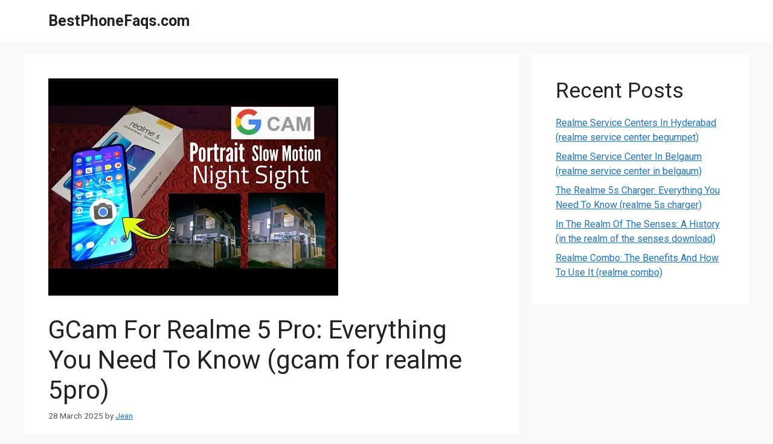

--- FILE ---
content_type: text/html; charset=UTF-8
request_url: https://bestphonefaqs.com/gcam-for-realme-5pro/
body_size: 17105
content:
<!DOCTYPE html><html lang="en-GB"><head><meta charset="UTF-8"><link rel="profile" href="https://gmpg.org/xfn/11"><meta name='robots' content='index, follow, max-image-preview:large, max-snippet:-1, max-video-preview:-1' /><meta name="viewport" content="width=device-width, initial-scale=1"><title>GCam For Realme 5 Pro: Everything You Need To Know (gcam for realme 5pro) - BestPhoneFaqs.com</title><link rel="stylesheet" href="https://bestphonefaqs.com/wp-content/cache/min/1/1c43ca98cbc6d63816a02b9c510e8257.css" data-minify="1" /><link rel="canonical" href="https://bestphonefaqs.com/gcam-for-realme-5pro/" /><meta property="og:locale" content="en_GB" /><meta property="og:type" content="article" /><meta property="og:title" content="GCam For Realme 5 Pro: Everything You Need To Know (gcam for realme 5pro) - BestPhoneFaqs.com" /><meta property="og:description" content="If you&#039;re a Realme 5 Pro user, you understand that the stock video camera app does not offer much in regards to features or personalization. But did you know that there&#039;s a Google Camera port for the Realme 5 Pro? In this post, we&#039;ll inform you whatever you require to know about GCam for the Realme 5 Pro." /><meta property="og:url" content="https://bestphonefaqs.com/gcam-for-realme-5pro/" /><meta property="og:site_name" content="BestPhoneFaqs.com" /><meta property="article:published_time" content="2025-03-28T21:37:04+00:00" /><meta property="og:image" content="https://bestphonefaqs.com/wp-content/uploads/gcam-for-realme-5-pro-everything-you-need-to-know-gcam-for-realme-5pro.jpg" /><meta property="og:image:width" content="480" /><meta property="og:image:height" content="360" /><meta property="og:image:type" content="image/jpeg" /><meta name="author" content="Jean" /><meta name="twitter:card" content="summary_large_image" /><meta name="twitter:label1" content="Written by" /><meta name="twitter:data1" content="Jean" /><meta name="twitter:label2" content="Estimated reading time" /><meta name="twitter:data2" content="9 minutes" /> <script type="application/ld+json" class="yoast-schema-graph">{"@context":"https://schema.org","@graph":[{"@type":"Article","@id":"https://bestphonefaqs.com/gcam-for-realme-5pro/#article","isPartOf":{"@id":"https://bestphonefaqs.com/gcam-for-realme-5pro/"},"author":{"name":"Jean","@id":"https://bestphonefaqs.com/#/schema/person/79193f445625d802a60052a7c4b3baa6"},"headline":"GCam For Realme 5 Pro: Everything You Need To Know (gcam for realme 5pro)","datePublished":"2025-03-28T21:37:04+00:00","dateModified":"2025-03-28T21:37:04+00:00","mainEntityOfPage":{"@id":"https://bestphonefaqs.com/gcam-for-realme-5pro/"},"wordCount":1849,"publisher":{"@id":"https://bestphonefaqs.com/#organization"},"image":{"@id":"https://bestphonefaqs.com/gcam-for-realme-5pro/#primaryimage"},"thumbnailUrl":"https://bestphonefaqs.com/wp-content/uploads/gcam-for-realme-5-pro-everything-you-need-to-know-gcam-for-realme-5pro.jpg","articleSection":["FAQs","realme"],"inLanguage":"en-GB"},{"@type":"WebPage","@id":"https://bestphonefaqs.com/gcam-for-realme-5pro/","url":"https://bestphonefaqs.com/gcam-for-realme-5pro/","name":"GCam For Realme 5 Pro: Everything You Need To Know (gcam for realme 5pro) - BestPhoneFaqs.com","isPartOf":{"@id":"https://bestphonefaqs.com/#website"},"primaryImageOfPage":{"@id":"https://bestphonefaqs.com/gcam-for-realme-5pro/#primaryimage"},"image":{"@id":"https://bestphonefaqs.com/gcam-for-realme-5pro/#primaryimage"},"thumbnailUrl":"https://bestphonefaqs.com/wp-content/uploads/gcam-for-realme-5-pro-everything-you-need-to-know-gcam-for-realme-5pro.jpg","datePublished":"2025-03-28T21:37:04+00:00","dateModified":"2025-03-28T21:37:04+00:00","breadcrumb":{"@id":"https://bestphonefaqs.com/gcam-for-realme-5pro/#breadcrumb"},"inLanguage":"en-GB","potentialAction":[{"@type":"ReadAction","target":["https://bestphonefaqs.com/gcam-for-realme-5pro/"]}]},{"@type":"ImageObject","inLanguage":"en-GB","@id":"https://bestphonefaqs.com/gcam-for-realme-5pro/#primaryimage","url":"https://bestphonefaqs.com/wp-content/uploads/gcam-for-realme-5-pro-everything-you-need-to-know-gcam-for-realme-5pro.jpg","contentUrl":"https://bestphonefaqs.com/wp-content/uploads/gcam-for-realme-5-pro-everything-you-need-to-know-gcam-for-realme-5pro.jpg","width":480,"height":360},{"@type":"BreadcrumbList","@id":"https://bestphonefaqs.com/gcam-for-realme-5pro/#breadcrumb","itemListElement":[{"@type":"ListItem","position":1,"name":"GCam For Realme 5 Pro: Everything You Need To Know (gcam for realme 5pro)"}]},{"@type":"WebSite","@id":"https://bestphonefaqs.com/#website","url":"https://bestphonefaqs.com/","name":"BestPhoneFaqs.com","description":"Phone Questions","publisher":{"@id":"https://bestphonefaqs.com/#organization"},"potentialAction":[{"@type":"SearchAction","target":{"@type":"EntryPoint","urlTemplate":"https://bestphonefaqs.com/?s={search_term_string}"},"query-input":"required name=search_term_string"}],"inLanguage":"en-GB"},{"@type":"Organization","@id":"https://bestphonefaqs.com/#organization","name":"BestPhoneFaqs.com","url":"https://bestphonefaqs.com/","sameAs":[],"logo":{"@type":"ImageObject","inLanguage":"en-GB","@id":"https://bestphonefaqs.com/#/schema/logo/image/","url":"https://bestphonefaqs.com/wp-content/uploads/cropped-bestphonefaqs.com_.jpg","contentUrl":"https://bestphonefaqs.com/wp-content/uploads/cropped-bestphonefaqs.com_.jpg","width":512,"height":512,"caption":"BestPhoneFaqs.com"},"image":{"@id":"https://bestphonefaqs.com/#/schema/logo/image/"}},{"@type":"Person","@id":"https://bestphonefaqs.com/#/schema/person/79193f445625d802a60052a7c4b3baa6","name":"Jean","image":{"@type":"ImageObject","inLanguage":"en-GB","@id":"https://bestphonefaqs.com/#/schema/person/image/","url":"https://secure.gravatar.com/avatar/c8976b1ace7d5109df4bb4865901d9e642a3b5c5ab9978ceadd381111f031619?s=96&d=mm&r=g","contentUrl":"https://secure.gravatar.com/avatar/c8976b1ace7d5109df4bb4865901d9e642a3b5c5ab9978ceadd381111f031619?s=96&d=mm&r=g","caption":"Jean"},"sameAs":["https://bestphonefaqs.com"]}]}</script> <link rel='dns-prefetch' href='//fonts.googleapis.com' /><link href='https://fonts.gstatic.com' crossorigin rel='preconnect' /><link rel="alternate" type="application/rss+xml" title="BestPhoneFaqs.com &raquo; Feed" href="https://bestphonefaqs.com/feed/" /><link rel="alternate" type="application/rss+xml" title="BestPhoneFaqs.com &raquo; Comments Feed" href="https://bestphonefaqs.com/comments/feed/" /><style id='wp-img-auto-sizes-contain-inline-css'>img:is([sizes=auto i],[sizes^="auto," i]){contain-intrinsic-size:3000px 1500px}</style><style id='wp-emoji-styles-inline-css'>img.wp-smiley,img.emoji{display:inline!important;border:none!important;box-shadow:none!important;height:1em!important;width:1em!important;margin:0 0.07em!important;vertical-align:-0.1em!important;background:none!important;padding:0!important}</style><style id='wp-block-library-inline-css'>:root{--wp-block-synced-color:#7a00df;--wp-block-synced-color--rgb:122,0,223;--wp-bound-block-color:var(--wp-block-synced-color);--wp-editor-canvas-background:#ddd;--wp-admin-theme-color:#007cba;--wp-admin-theme-color--rgb:0,124,186;--wp-admin-theme-color-darker-10:#006ba1;--wp-admin-theme-color-darker-10--rgb:0,107,160.5;--wp-admin-theme-color-darker-20:#005a87;--wp-admin-theme-color-darker-20--rgb:0,90,135;--wp-admin-border-width-focus:2px}@media (min-resolution:192dpi){:root{--wp-admin-border-width-focus:1.5px}}.wp-element-button{cursor:pointer}:root .has-very-light-gray-background-color{background-color:#eee}:root .has-very-dark-gray-background-color{background-color:#313131}:root .has-very-light-gray-color{color:#eee}:root .has-very-dark-gray-color{color:#313131}:root .has-vivid-green-cyan-to-vivid-cyan-blue-gradient-background{background:linear-gradient(135deg,#00d084,#0693e3)}:root .has-purple-crush-gradient-background{background:linear-gradient(135deg,#34e2e4,#4721fb 50%,#ab1dfe)}:root .has-hazy-dawn-gradient-background{background:linear-gradient(135deg,#faaca8,#dad0ec)}:root .has-subdued-olive-gradient-background{background:linear-gradient(135deg,#fafae1,#67a671)}:root .has-atomic-cream-gradient-background{background:linear-gradient(135deg,#fdd79a,#004a59)}:root .has-nightshade-gradient-background{background:linear-gradient(135deg,#330968,#31cdcf)}:root .has-midnight-gradient-background{background:linear-gradient(135deg,#020381,#2874fc)}:root{--wp--preset--font-size--normal:16px;--wp--preset--font-size--huge:42px}.has-regular-font-size{font-size:1em}.has-larger-font-size{font-size:2.625em}.has-normal-font-size{font-size:var(--wp--preset--font-size--normal)}.has-huge-font-size{font-size:var(--wp--preset--font-size--huge)}.has-text-align-center{text-align:center}.has-text-align-left{text-align:left}.has-text-align-right{text-align:right}.has-fit-text{white-space:nowrap!important}#end-resizable-editor-section{display:none}.aligncenter{clear:both}.items-justified-left{justify-content:flex-start}.items-justified-center{justify-content:center}.items-justified-right{justify-content:flex-end}.items-justified-space-between{justify-content:space-between}.screen-reader-text{border:0;clip-path:inset(50%);height:1px;margin:-1px;overflow:hidden;padding:0;position:absolute;width:1px;word-wrap:normal!important}.screen-reader-text:focus{background-color:#ddd;clip-path:none;color:#444;display:block;font-size:1em;height:auto;left:5px;line-height:normal;padding:15px 23px 14px;text-decoration:none;top:5px;width:auto;z-index:100000}html :where(.has-border-color){border-style:solid}html :where([style*=border-top-color]){border-top-style:solid}html :where([style*=border-right-color]){border-right-style:solid}html :where([style*=border-bottom-color]){border-bottom-style:solid}html :where([style*=border-left-color]){border-left-style:solid}html :where([style*=border-width]){border-style:solid}html :where([style*=border-top-width]){border-top-style:solid}html :where([style*=border-right-width]){border-right-style:solid}html :where([style*=border-bottom-width]){border-bottom-style:solid}html :where([style*=border-left-width]){border-left-style:solid}html :where(img[class*=wp-image-]){height:auto;max-width:100%}:where(figure){margin:0 0 1em}html :where(.is-position-sticky){--wp-admin--admin-bar--position-offset:var(--wp-admin--admin-bar--height,0)}@media screen and (max-width:600px){html :where(.is-position-sticky){--wp-admin--admin-bar--position-offset:0}}</style><style id='wp-block-heading-inline-css'>h1:where(.wp-block-heading).has-background,h2:where(.wp-block-heading).has-background,h3:where(.wp-block-heading).has-background,h4:where(.wp-block-heading).has-background,h5:where(.wp-block-heading).has-background,h6:where(.wp-block-heading).has-background{padding:1.25em 2.375em}h1.has-text-align-left[style*=writing-mode]:where([style*=vertical-lr]),h1.has-text-align-right[style*=writing-mode]:where([style*=vertical-rl]),h2.has-text-align-left[style*=writing-mode]:where([style*=vertical-lr]),h2.has-text-align-right[style*=writing-mode]:where([style*=vertical-rl]),h3.has-text-align-left[style*=writing-mode]:where([style*=vertical-lr]),h3.has-text-align-right[style*=writing-mode]:where([style*=vertical-rl]),h4.has-text-align-left[style*=writing-mode]:where([style*=vertical-lr]),h4.has-text-align-right[style*=writing-mode]:where([style*=vertical-rl]),h5.has-text-align-left[style*=writing-mode]:where([style*=vertical-lr]),h5.has-text-align-right[style*=writing-mode]:where([style*=vertical-rl]),h6.has-text-align-left[style*=writing-mode]:where([style*=vertical-lr]),h6.has-text-align-right[style*=writing-mode]:where([style*=vertical-rl]){rotate:180deg}</style><style id='wp-block-latest-posts-inline-css'>.wp-block-latest-posts{box-sizing:border-box}.wp-block-latest-posts.alignleft{margin-right:2em}.wp-block-latest-posts.alignright{margin-left:2em}.wp-block-latest-posts.wp-block-latest-posts__list{list-style:none}.wp-block-latest-posts.wp-block-latest-posts__list li{clear:both;overflow-wrap:break-word}.wp-block-latest-posts.is-grid{display:flex;flex-wrap:wrap}.wp-block-latest-posts.is-grid li{margin:0 1.25em 1.25em 0;width:100%}@media (min-width:600px){.wp-block-latest-posts.columns-2 li{width:calc(50% - .625em)}.wp-block-latest-posts.columns-2 li:nth-child(2n){margin-right:0}.wp-block-latest-posts.columns-3 li{width:calc(33.33333% - .83333em)}.wp-block-latest-posts.columns-3 li:nth-child(3n){margin-right:0}.wp-block-latest-posts.columns-4 li{width:calc(25% - .9375em)}.wp-block-latest-posts.columns-4 li:nth-child(4n){margin-right:0}.wp-block-latest-posts.columns-5 li{width:calc(20% - 1em)}.wp-block-latest-posts.columns-5 li:nth-child(5n){margin-right:0}.wp-block-latest-posts.columns-6 li{width:calc(16.66667% - 1.04167em)}.wp-block-latest-posts.columns-6 li:nth-child(6n){margin-right:0}}:root :where(.wp-block-latest-posts.is-grid){padding:0}:root :where(.wp-block-latest-posts.wp-block-latest-posts__list){padding-left:0}.wp-block-latest-posts__post-author,.wp-block-latest-posts__post-date{display:block;font-size:.8125em}.wp-block-latest-posts__post-excerpt,.wp-block-latest-posts__post-full-content{margin-bottom:1em;margin-top:.5em}.wp-block-latest-posts__featured-image a{display:inline-block}.wp-block-latest-posts__featured-image img{height:auto;max-width:100%;width:auto}.wp-block-latest-posts__featured-image.alignleft{float:left;margin-right:1em}.wp-block-latest-posts__featured-image.alignright{float:right;margin-left:1em}.wp-block-latest-posts__featured-image.aligncenter{margin-bottom:1em;text-align:center}</style><style id='wp-block-group-inline-css'>.wp-block-group{box-sizing:border-box}:where(.wp-block-group.wp-block-group-is-layout-constrained){position:relative}</style><style id='global-styles-inline-css'>:root{--wp--preset--aspect-ratio--square:1;--wp--preset--aspect-ratio--4-3:4/3;--wp--preset--aspect-ratio--3-4:3/4;--wp--preset--aspect-ratio--3-2:3/2;--wp--preset--aspect-ratio--2-3:2/3;--wp--preset--aspect-ratio--16-9:16/9;--wp--preset--aspect-ratio--9-16:9/16;--wp--preset--color--black:#000;--wp--preset--color--cyan-bluish-gray:#abb8c3;--wp--preset--color--white:#fff;--wp--preset--color--pale-pink:#f78da7;--wp--preset--color--vivid-red:#cf2e2e;--wp--preset--color--luminous-vivid-orange:#ff6900;--wp--preset--color--luminous-vivid-amber:#fcb900;--wp--preset--color--light-green-cyan:#7bdcb5;--wp--preset--color--vivid-green-cyan:#00d084;--wp--preset--color--pale-cyan-blue:#8ed1fc;--wp--preset--color--vivid-cyan-blue:#0693e3;--wp--preset--color--vivid-purple:#9b51e0;--wp--preset--color--contrast:var(--contrast);--wp--preset--color--contrast-2:var(--contrast-2);--wp--preset--color--contrast-3:var(--contrast-3);--wp--preset--color--base:var(--base);--wp--preset--color--base-2:var(--base-2);--wp--preset--color--base-3:var(--base-3);--wp--preset--color--accent:var(--accent);--wp--preset--gradient--vivid-cyan-blue-to-vivid-purple:linear-gradient(135deg,rgb(6,147,227) 0%,rgb(155,81,224) 100%);--wp--preset--gradient--light-green-cyan-to-vivid-green-cyan:linear-gradient(135deg,rgb(122,220,180) 0%,rgb(0,208,130) 100%);--wp--preset--gradient--luminous-vivid-amber-to-luminous-vivid-orange:linear-gradient(135deg,rgb(252,185,0) 0%,rgb(255,105,0) 100%);--wp--preset--gradient--luminous-vivid-orange-to-vivid-red:linear-gradient(135deg,rgb(255,105,0) 0%,rgb(207,46,46) 100%);--wp--preset--gradient--very-light-gray-to-cyan-bluish-gray:linear-gradient(135deg,rgb(238,238,238) 0%,rgb(169,184,195) 100%);--wp--preset--gradient--cool-to-warm-spectrum:linear-gradient(135deg,rgb(74,234,220) 0%,rgb(151,120,209) 20%,rgb(207,42,186) 40%,rgb(238,44,130) 60%,rgb(251,105,98) 80%,rgb(254,248,76) 100%);--wp--preset--gradient--blush-light-purple:linear-gradient(135deg,rgb(255,206,236) 0%,rgb(152,150,240) 100%);--wp--preset--gradient--blush-bordeaux:linear-gradient(135deg,rgb(254,205,165) 0%,rgb(254,45,45) 50%,rgb(107,0,62) 100%);--wp--preset--gradient--luminous-dusk:linear-gradient(135deg,rgb(255,203,112) 0%,rgb(199,81,192) 50%,rgb(65,88,208) 100%);--wp--preset--gradient--pale-ocean:linear-gradient(135deg,rgb(255,245,203) 0%,rgb(182,227,212) 50%,rgb(51,167,181) 100%);--wp--preset--gradient--electric-grass:linear-gradient(135deg,rgb(202,248,128) 0%,rgb(113,206,126) 100%);--wp--preset--gradient--midnight:linear-gradient(135deg,rgb(2,3,129) 0%,rgb(40,116,252) 100%);--wp--preset--font-size--small:13px;--wp--preset--font-size--medium:20px;--wp--preset--font-size--large:36px;--wp--preset--font-size--x-large:42px;--wp--preset--spacing--20:.44rem;--wp--preset--spacing--30:.67rem;--wp--preset--spacing--40:1rem;--wp--preset--spacing--50:1.5rem;--wp--preset--spacing--60:2.25rem;--wp--preset--spacing--70:3.38rem;--wp--preset--spacing--80:5.06rem;--wp--preset--shadow--natural:6px 6px 9px rgba(0,0,0,.2);--wp--preset--shadow--deep:12px 12px 50px rgba(0,0,0,.4);--wp--preset--shadow--sharp:6px 6px 0 rgba(0,0,0,.2);--wp--preset--shadow--outlined:6px 6px 0 -3px rgb(255,255,255),6px 6px rgb(0,0,0);--wp--preset--shadow--crisp:6px 6px 0 rgb(0,0,0)}:where(.is-layout-flex){gap:.5em}:where(.is-layout-grid){gap:.5em}body .is-layout-flex{display:flex}.is-layout-flex{flex-wrap:wrap;align-items:center}.is-layout-flex>:is(*,div){margin:0}body .is-layout-grid{display:grid}.is-layout-grid>:is(*,div){margin:0}:where(.wp-block-columns.is-layout-flex){gap:2em}:where(.wp-block-columns.is-layout-grid){gap:2em}:where(.wp-block-post-template.is-layout-flex){gap:1.25em}:where(.wp-block-post-template.is-layout-grid){gap:1.25em}.has-black-color{color:var(--wp--preset--color--black)!important}.has-cyan-bluish-gray-color{color:var(--wp--preset--color--cyan-bluish-gray)!important}.has-white-color{color:var(--wp--preset--color--white)!important}.has-pale-pink-color{color:var(--wp--preset--color--pale-pink)!important}.has-vivid-red-color{color:var(--wp--preset--color--vivid-red)!important}.has-luminous-vivid-orange-color{color:var(--wp--preset--color--luminous-vivid-orange)!important}.has-luminous-vivid-amber-color{color:var(--wp--preset--color--luminous-vivid-amber)!important}.has-light-green-cyan-color{color:var(--wp--preset--color--light-green-cyan)!important}.has-vivid-green-cyan-color{color:var(--wp--preset--color--vivid-green-cyan)!important}.has-pale-cyan-blue-color{color:var(--wp--preset--color--pale-cyan-blue)!important}.has-vivid-cyan-blue-color{color:var(--wp--preset--color--vivid-cyan-blue)!important}.has-vivid-purple-color{color:var(--wp--preset--color--vivid-purple)!important}.has-black-background-color{background-color:var(--wp--preset--color--black)!important}.has-cyan-bluish-gray-background-color{background-color:var(--wp--preset--color--cyan-bluish-gray)!important}.has-white-background-color{background-color:var(--wp--preset--color--white)!important}.has-pale-pink-background-color{background-color:var(--wp--preset--color--pale-pink)!important}.has-vivid-red-background-color{background-color:var(--wp--preset--color--vivid-red)!important}.has-luminous-vivid-orange-background-color{background-color:var(--wp--preset--color--luminous-vivid-orange)!important}.has-luminous-vivid-amber-background-color{background-color:var(--wp--preset--color--luminous-vivid-amber)!important}.has-light-green-cyan-background-color{background-color:var(--wp--preset--color--light-green-cyan)!important}.has-vivid-green-cyan-background-color{background-color:var(--wp--preset--color--vivid-green-cyan)!important}.has-pale-cyan-blue-background-color{background-color:var(--wp--preset--color--pale-cyan-blue)!important}.has-vivid-cyan-blue-background-color{background-color:var(--wp--preset--color--vivid-cyan-blue)!important}.has-vivid-purple-background-color{background-color:var(--wp--preset--color--vivid-purple)!important}.has-black-border-color{border-color:var(--wp--preset--color--black)!important}.has-cyan-bluish-gray-border-color{border-color:var(--wp--preset--color--cyan-bluish-gray)!important}.has-white-border-color{border-color:var(--wp--preset--color--white)!important}.has-pale-pink-border-color{border-color:var(--wp--preset--color--pale-pink)!important}.has-vivid-red-border-color{border-color:var(--wp--preset--color--vivid-red)!important}.has-luminous-vivid-orange-border-color{border-color:var(--wp--preset--color--luminous-vivid-orange)!important}.has-luminous-vivid-amber-border-color{border-color:var(--wp--preset--color--luminous-vivid-amber)!important}.has-light-green-cyan-border-color{border-color:var(--wp--preset--color--light-green-cyan)!important}.has-vivid-green-cyan-border-color{border-color:var(--wp--preset--color--vivid-green-cyan)!important}.has-pale-cyan-blue-border-color{border-color:var(--wp--preset--color--pale-cyan-blue)!important}.has-vivid-cyan-blue-border-color{border-color:var(--wp--preset--color--vivid-cyan-blue)!important}.has-vivid-purple-border-color{border-color:var(--wp--preset--color--vivid-purple)!important}.has-vivid-cyan-blue-to-vivid-purple-gradient-background{background:var(--wp--preset--gradient--vivid-cyan-blue-to-vivid-purple)!important}.has-light-green-cyan-to-vivid-green-cyan-gradient-background{background:var(--wp--preset--gradient--light-green-cyan-to-vivid-green-cyan)!important}.has-luminous-vivid-amber-to-luminous-vivid-orange-gradient-background{background:var(--wp--preset--gradient--luminous-vivid-amber-to-luminous-vivid-orange)!important}.has-luminous-vivid-orange-to-vivid-red-gradient-background{background:var(--wp--preset--gradient--luminous-vivid-orange-to-vivid-red)!important}.has-very-light-gray-to-cyan-bluish-gray-gradient-background{background:var(--wp--preset--gradient--very-light-gray-to-cyan-bluish-gray)!important}.has-cool-to-warm-spectrum-gradient-background{background:var(--wp--preset--gradient--cool-to-warm-spectrum)!important}.has-blush-light-purple-gradient-background{background:var(--wp--preset--gradient--blush-light-purple)!important}.has-blush-bordeaux-gradient-background{background:var(--wp--preset--gradient--blush-bordeaux)!important}.has-luminous-dusk-gradient-background{background:var(--wp--preset--gradient--luminous-dusk)!important}.has-pale-ocean-gradient-background{background:var(--wp--preset--gradient--pale-ocean)!important}.has-electric-grass-gradient-background{background:var(--wp--preset--gradient--electric-grass)!important}.has-midnight-gradient-background{background:var(--wp--preset--gradient--midnight)!important}.has-small-font-size{font-size:var(--wp--preset--font-size--small)!important}.has-medium-font-size{font-size:var(--wp--preset--font-size--medium)!important}.has-large-font-size{font-size:var(--wp--preset--font-size--large)!important}.has-x-large-font-size{font-size:var(--wp--preset--font-size--x-large)!important}</style><style id='classic-theme-styles-inline-css'>
/*! This file is auto-generated */
.wp-block-button__link{color:#fff;background-color:#32373c;border-radius:9999px;box-shadow:none;text-decoration:none;padding:calc(.667em + 2px) calc(1.333em + 2px);font-size:1.125em}.wp-block-file__button{background:#32373c;color:#fff;text-decoration:none}</style><style id='ez-toc-inline-css'>div#ez-toc-container p.ez-toc-title{font-size:120%}div#ez-toc-container p.ez-toc-title{font-weight:500}div#ez-toc-container ul li{font-size:95%}div#ez-toc-container nav ul ul li ul li{font-size:90%!important}.ez-toc-container-direction{direction:ltr}.ez-toc-counter ul{counter-reset:item}.ez-toc-counter nav ul li a::before{content:counters(item,".",decimal) ". ";display:inline-block;counter-increment:item;margin-right:.2em;float:left}.ez-toc-widget-direction{direction:ltr}.ez-toc-widget-container ul{counter-reset:item}.ez-toc-widget-container nav ul li a::before{content:counters(item,".",decimal) ". ";display:inline-block;counter-increment:item;margin-right:.2em;float:left}</style><style id='generate-style-inline-css'>body{background-color:var(--base-2);color:var(--contrast)}a{color:var(--accent)}a{text-decoration:underline}.entry-title a,.site-branding a,a.button,.wp-block-button__link,.main-navigation a{text-decoration:none}a:hover,a:focus,a:active{color:var(--contrast)}.wp-block-group__inner-container{max-width:1200px;margin-left:auto;margin-right:auto}:root{--contrast:#222;--contrast-2:#575760;--contrast-3:#b2b2be;--base:#f0f0f0;--base-2:#f7f8f9;--base-3:#fff;--accent:#1e73be}.has-contrast-color{color:#222}.has-contrast-background-color{background-color:#222}.has-contrast-2-color{color:#575760}.has-contrast-2-background-color{background-color:#575760}.has-contrast-3-color{color:#b2b2be}.has-contrast-3-background-color{background-color:#b2b2be}.has-base-color{color:#f0f0f0}.has-base-background-color{background-color:#f0f0f0}.has-base-2-color{color:#f7f8f9}.has-base-2-background-color{background-color:#f7f8f9}.has-base-3-color{color:#fff}.has-base-3-background-color{background-color:#fff}.has-accent-color{color:#1e73be}.has-accent-background-color{background-color:#1e73be}body,button,input,select,textarea{font-family:Roboto,sans-serif;font-size:16px}.top-bar{background-color:#636363;color:#fff}.top-bar a{color:#fff}.top-bar a:hover{color:#303030}.site-header{background-color:var(--base-3)}.main-title a,.main-title a:hover{color:var(--contrast)}.site-description{color:var(--contrast-2)}.mobile-menu-control-wrapper .menu-toggle,.mobile-menu-control-wrapper .menu-toggle:hover,.mobile-menu-control-wrapper .menu-toggle:focus,.has-inline-mobile-toggle #site-navigation.toggled{background-color:rgba(0,0,0,.02)}.main-navigation,.main-navigation ul ul{background-color:var(--base-3)}.main-navigation .main-nav ul li a,.main-navigation .menu-toggle,.main-navigation .menu-bar-items{color:var(--contrast)}.main-navigation .main-nav ul li:not([class*="current-menu-"]):hover>a,.main-navigation .main-nav ul li:not([class*="current-menu-"]):focus>a,.main-navigation .main-nav ul li.sfHover:not([class*="current-menu-"])>a,.main-navigation .menu-bar-item:hover>a,.main-navigation .menu-bar-item.sfHover>a{color:var(--accent)}button.menu-toggle:hover,button.menu-toggle:focus{color:var(--contrast)}.main-navigation .main-nav ul li[class*="current-menu-"]>a{color:var(--accent)}.navigation-search input[type="search"],.navigation-search input[type="search"]:active,.navigation-search input[type="search"]:focus,.main-navigation .main-nav ul li.search-item.active>a,.main-navigation .menu-bar-items .search-item.active>a{color:var(--accent)}.main-navigation ul ul{background-color:var(--base)}.separate-containers .inside-article,.separate-containers .comments-area,.separate-containers .page-header,.one-container .container,.separate-containers .paging-navigation,.inside-page-header{background-color:var(--base-3)}.entry-title a{color:var(--contrast)}.entry-title a:hover{color:var(--contrast-2)}.entry-meta{color:var(--contrast-2)}.sidebar .widget{background-color:var(--base-3)}.footer-widgets{background-color:var(--base-3)}.site-info{background-color:var(--base-3)}input[type="text"],input[type="email"],input[type="url"],input[type="password"],input[type="search"],input[type="tel"],input[type="number"],textarea,select{color:var(--contrast);background-color:var(--base-2);border-color:var(--base)}input[type="text"]:focus,input[type="email"]:focus,input[type="url"]:focus,input[type="password"]:focus,input[type="search"]:focus,input[type="tel"]:focus,input[type="number"]:focus,textarea:focus,select:focus{color:var(--contrast);background-color:var(--base-2);border-color:var(--contrast-3)}button,html input[type="button"],input[type="reset"],input[type="submit"],a.button,a.wp-block-button__link:not(.has-background){color:#fff;background-color:#55555e}button:hover,html input[type="button"]:hover,input[type="reset"]:hover,input[type="submit"]:hover,a.button:hover,button:focus,html input[type="button"]:focus,input[type="reset"]:focus,input[type="submit"]:focus,a.button:focus,a.wp-block-button__link:not(.has-background):active,a.wp-block-button__link:not(.has-background):focus,a.wp-block-button__link:not(.has-background):hover{color:#fff;background-color:#3f4047}a.generate-back-to-top{background-color:rgba(0,0,0,.4);color:#fff}a.generate-back-to-top:hover,a.generate-back-to-top:focus{background-color:rgba(0,0,0,.6);color:#fff}@media (max-width:768px){.main-navigation .menu-bar-item:hover>a,.main-navigation .menu-bar-item.sfHover>a{background:none;color:var(--contrast)}}.nav-below-header .main-navigation .inside-navigation.grid-container,.nav-above-header .main-navigation .inside-navigation.grid-container{padding:0 20px 0 20px}.site-main .wp-block-group__inner-container{padding:40px}.separate-containers .paging-navigation{padding-top:20px;padding-bottom:20px}.entry-content .alignwide,body:not(.no-sidebar) .entry-content .alignfull{margin-left:-40px;width:calc(100% + 80px);max-width:calc(100% + 80px)}.rtl .menu-item-has-children .dropdown-menu-toggle{padding-left:20px}.rtl .main-navigation .main-nav ul li.menu-item-has-children>a{padding-right:20px}@media (max-width:768px){.separate-containers .inside-article,.separate-containers .comments-area,.separate-containers .page-header,.separate-containers .paging-navigation,.one-container .site-content,.inside-page-header{padding:30px}.site-main .wp-block-group__inner-container{padding:30px}.inside-top-bar{padding-right:30px;padding-left:30px}.inside-header{padding-right:30px;padding-left:30px}.widget-area .widget{padding-top:30px;padding-right:30px;padding-bottom:30px;padding-left:30px}.footer-widgets-container{padding-top:30px;padding-right:30px;padding-bottom:30px;padding-left:30px}.inside-site-info{padding-right:30px;padding-left:30px}.entry-content .alignwide,body:not(.no-sidebar) .entry-content .alignfull{margin-left:-30px;width:calc(100% + 60px);max-width:calc(100% + 60px)}.one-container .site-main .paging-navigation{margin-bottom:20px}}.is-right-sidebar{width:30%}.is-left-sidebar{width:30%}.site-content .content-area{width:70%}@media (max-width:768px){.main-navigation .menu-toggle,.sidebar-nav-mobile:not(#sticky-placeholder){display:block}.main-navigation ul,.gen-sidebar-nav,.main-navigation:not(.slideout-navigation):not(.toggled) .main-nav>ul,.has-inline-mobile-toggle #site-navigation .inside-navigation>*:not(.navigation-search):not(.main-nav){display:none}.nav-align-right .inside-navigation,.nav-align-center .inside-navigation{justify-content:space-between}.has-inline-mobile-toggle .mobile-menu-control-wrapper{display:flex;flex-wrap:wrap}.has-inline-mobile-toggle .inside-header{flex-direction:row;text-align:left;flex-wrap:wrap}.has-inline-mobile-toggle .header-widget,.has-inline-mobile-toggle #site-navigation{flex-basis:100%}.nav-float-left .has-inline-mobile-toggle #site-navigation{order:10}}</style><link rel='stylesheet' id='generate-google-fonts-css' href='https://fonts.googleapis.com/css?family=Roboto%3A100%2C100italic%2C300%2C300italic%2Cregular%2Citalic%2C500%2C500italic%2C700%2C700italic%2C900%2C900italic&#038;display=auto&#038;ver=3.1.3' media='all' /><style id='rocket-lazyload-inline-css'>.rll-youtube-player{position:relative;padding-bottom:56.23%;height:0;overflow:hidden;max-width:100%}.rll-youtube-player iframe{position:absolute;top:0;left:0;width:100%;height:100%;z-index:100;background:0 0}.rll-youtube-player img{bottom:0;display:block;left:0;margin:auto;max-width:100%;width:100%;position:absolute;right:0;top:0;border:none;height:auto;cursor:pointer;-webkit-transition:.4s all;-moz-transition:.4s all;transition:.4s all}.rll-youtube-player img:hover{-webkit-filter:brightness(75%)}.rll-youtube-player .play{height:72px;width:72px;left:50%;top:50%;margin-left:-36px;margin-top:-36px;position:absolute;background:url(https://bestphonefaqs.com/wp-content/plugins/wp-rocket/assets/img/youtube.png) no-repeat;cursor:pointer}.wp-has-aspect-ratio .rll-youtube-player{position:absolute;padding-bottom:0;width:100%;height:100%;top:0;bottom:0;left:0;right:0}</style><link rel="https://api.w.org/" href="https://bestphonefaqs.com/wp-json/" /><link rel="alternate" title="JSON" type="application/json" href="https://bestphonefaqs.com/wp-json/wp/v2/posts/976" /><link rel="EditURI" type="application/rsd+xml" title="RSD" href="https://bestphonefaqs.com/xmlrpc.php?rsd" /><meta name="generator" content="WordPress 6.9" /><link rel='shortlink' href='https://bestphonefaqs.com/?p=976' /><link rel="icon" href="https://bestphonefaqs.com/wp-content/uploads/cropped-bestphonefaqs.com_-32x32.jpg" sizes="32x32" /><link rel="icon" href="https://bestphonefaqs.com/wp-content/uploads/cropped-bestphonefaqs.com_-192x192.jpg" sizes="192x192" /><link rel="apple-touch-icon" href="https://bestphonefaqs.com/wp-content/uploads/cropped-bestphonefaqs.com_-180x180.jpg" /><meta name="msapplication-TileImage" content="https://bestphonefaqs.com/wp-content/uploads/cropped-bestphonefaqs.com_-270x270.jpg" /> <noscript><style id="rocket-lazyload-nojs-css">.rll-youtube-player,[data-lazy-src]{display:none!important}</style></noscript> <script async src="https://pagead2.googlesyndication.com/pagead/js/adsbygoogle.js?client=ca-pub-4606656162652609"
     crossorigin="anonymous"></script> </head><body class="wp-singular post-template-default single single-post postid-976 single-format-standard wp-embed-responsive wp-theme-generatepress right-sidebar nav-float-right separate-containers header-aligned-left dropdown-hover featured-image-active" itemtype="https://schema.org/Blog" itemscope> <a class="screen-reader-text skip-link" href="#content" title="Skip to content">Skip to content</a><header class="site-header has-inline-mobile-toggle" id="masthead" aria-label="Site"  itemtype="https://schema.org/WPHeader" itemscope><div class="inside-header grid-container"><div class="site-branding"><p class="main-title" itemprop="headline"> <a href="https://bestphonefaqs.com/" rel="home"> BestPhoneFaqs.com </a></p></div><nav class="main-navigation mobile-menu-control-wrapper" id="mobile-menu-control-wrapper" aria-label="Mobile Toggle"> <button data-nav="site-navigation" class="menu-toggle" aria-controls="primary-menu" aria-expanded="false"> <span class="gp-icon icon-menu-bars"><svg viewBox="0 0 512 512" aria-hidden="true" xmlns="http://www.w3.org/2000/svg" width="1em" height="1em"><path d="M0 96c0-13.255 10.745-24 24-24h464c13.255 0 24 10.745 24 24s-10.745 24-24 24H24c-13.255 0-24-10.745-24-24zm0 160c0-13.255 10.745-24 24-24h464c13.255 0 24 10.745 24 24s-10.745 24-24 24H24c-13.255 0-24-10.745-24-24zm0 160c0-13.255 10.745-24 24-24h464c13.255 0 24 10.745 24 24s-10.745 24-24 24H24c-13.255 0-24-10.745-24-24z" /></svg><svg viewBox="0 0 512 512" aria-hidden="true" xmlns="http://www.w3.org/2000/svg" width="1em" height="1em"><path d="M71.029 71.029c9.373-9.372 24.569-9.372 33.942 0L256 222.059l151.029-151.03c9.373-9.372 24.569-9.372 33.942 0 9.372 9.373 9.372 24.569 0 33.942L289.941 256l151.03 151.029c9.372 9.373 9.372 24.569 0 33.942-9.373 9.372-24.569 9.372-33.942 0L256 289.941l-151.029 151.03c-9.373 9.372-24.569 9.372-33.942 0-9.372-9.373-9.372-24.569 0-33.942L222.059 256 71.029 104.971c-9.372-9.373-9.372-24.569 0-33.942z" /></svg></span><span class="screen-reader-text">Menu</span> </button></nav><nav class="main-navigation sub-menu-right" id="site-navigation" aria-label="Primary"  itemtype="https://schema.org/SiteNavigationElement" itemscope><div class="inside-navigation grid-container"> <button class="menu-toggle" aria-controls="primary-menu" aria-expanded="false"> <span class="gp-icon icon-menu-bars"><svg viewBox="0 0 512 512" aria-hidden="true" xmlns="http://www.w3.org/2000/svg" width="1em" height="1em"><path d="M0 96c0-13.255 10.745-24 24-24h464c13.255 0 24 10.745 24 24s-10.745 24-24 24H24c-13.255 0-24-10.745-24-24zm0 160c0-13.255 10.745-24 24-24h464c13.255 0 24 10.745 24 24s-10.745 24-24 24H24c-13.255 0-24-10.745-24-24zm0 160c0-13.255 10.745-24 24-24h464c13.255 0 24 10.745 24 24s-10.745 24-24 24H24c-13.255 0-24-10.745-24-24z" /></svg><svg viewBox="0 0 512 512" aria-hidden="true" xmlns="http://www.w3.org/2000/svg" width="1em" height="1em"><path d="M71.029 71.029c9.373-9.372 24.569-9.372 33.942 0L256 222.059l151.029-151.03c9.373-9.372 24.569-9.372 33.942 0 9.372 9.373 9.372 24.569 0 33.942L289.941 256l151.03 151.029c9.372 9.373 9.372 24.569 0 33.942-9.373 9.372-24.569 9.372-33.942 0L256 289.941l-151.029 151.03c-9.373 9.372-24.569 9.372-33.942 0-9.372-9.373-9.372-24.569 0-33.942L222.059 256 71.029 104.971c-9.372-9.373-9.372-24.569 0-33.942z" /></svg></span><span class="mobile-menu">Menu</span> </button></div></nav></div></header><div class="site grid-container container hfeed" id="page"><div class="site-content" id="content"><div class="content-area" id="primary"><main class="site-main" id="main"><article id="post-976" class="post-976 post type-post status-publish format-standard has-post-thumbnail hentry category-faqs category-realme" itemtype="https://schema.org/CreativeWork" itemscope><div class="inside-article"><div class="featured-image page-header-image-single grid-container grid-parent"> <img width="480" height="360" src="data:image/svg+xml,%3Csvg%20xmlns='http://www.w3.org/2000/svg'%20viewBox='0%200%20480%20360'%3E%3C/svg%3E" class="attachment-full size-full wp-post-image" alt="" itemprop="image" decoding="async" fetchpriority="high" data-lazy-srcset="https://bestphonefaqs.com/wp-content/uploads/gcam-for-realme-5-pro-everything-you-need-to-know-gcam-for-realme-5pro.jpg 480w, https://bestphonefaqs.com/wp-content/uploads/gcam-for-realme-5-pro-everything-you-need-to-know-gcam-for-realme-5pro-300x225.jpg 300w, https://bestphonefaqs.com/wp-content/uploads/gcam-for-realme-5-pro-everything-you-need-to-know-gcam-for-realme-5pro-150x113.jpg 150w" data-lazy-sizes="(max-width: 480px) 100vw, 480px" data-lazy-src="https://bestphonefaqs.com/wp-content/uploads/gcam-for-realme-5-pro-everything-you-need-to-know-gcam-for-realme-5pro.jpg" /><noscript><img width="480" height="360" src="https://bestphonefaqs.com/wp-content/uploads/gcam-for-realme-5-pro-everything-you-need-to-know-gcam-for-realme-5pro.jpg" class="attachment-full size-full wp-post-image" alt="" itemprop="image" decoding="async" fetchpriority="high" srcset="https://bestphonefaqs.com/wp-content/uploads/gcam-for-realme-5-pro-everything-you-need-to-know-gcam-for-realme-5pro.jpg 480w, https://bestphonefaqs.com/wp-content/uploads/gcam-for-realme-5-pro-everything-you-need-to-know-gcam-for-realme-5pro-300x225.jpg 300w, https://bestphonefaqs.com/wp-content/uploads/gcam-for-realme-5-pro-everything-you-need-to-know-gcam-for-realme-5pro-150x113.jpg 150w" sizes="(max-width: 480px) 100vw, 480px" /></noscript></div><header class="entry-header" aria-label="Content"><h1 class="entry-title" itemprop="headline">GCam For Realme 5 Pro: Everything You Need To Know (gcam for realme 5pro)</h1><div class="entry-meta"> <span class="posted-on"><time class="entry-date published" datetime="2025-03-28T21:37:04+00:00" itemprop="datePublished">28 March 2025</time></span> <span class="byline">by <span class="author vcard" itemprop="author" itemtype="https://schema.org/Person" itemscope><a class="url fn n" href="https://bestphonefaqs.com/author/admin/" title="View all posts by Jean" rel="author" itemprop="url"><span class="author-name" itemprop="name">Jean</span></a></span></span></div></header><div class="entry-content" itemprop="text"><p><em><strong>GCam For Realme 5 Pro: Everything You Need To Know</strong></em></p><p>If you&#8217;re a Realme 5 Pro user, you understand that the stock video camera app does not offer much in regards to features or personalization. But did you know that there&#8217;s a Google Camera port for the Realme 5 Pro? In this post, we&#8217;ll inform you whatever you require to know about GCam for the Realme 5 Pro.</p><p>&nbsp;</p><div id="ez-toc-container" class="ez-toc-v2_0_34 counter-hierarchy ez-toc-counter ez-toc-light-blue ez-toc-container-direction"><div class="ez-toc-title-container"><p class="ez-toc-title">Table of Contents</p> <span class="ez-toc-title-toggle"><a href="#" class="ez-toc-pull-right ez-toc-btn ez-toc-btn-xs ez-toc-btn-default ez-toc-toggle" style="display: none;"><label for="item" aria-label="Table of Content"><i class="ez-toc-glyphicon ez-toc-icon-toggle"></i></label><input type="checkbox" id="item"></a></span></div><nav><ul class='ez-toc-list ez-toc-list-level-1'><li class='ez-toc-page-1 ez-toc-heading-level-2'><a class="ez-toc-link ez-toc-heading-1" href="#What_is_a_GCam_for_Realme_5_Pro" title="What is a GCam for Realme 5 Pro">What is a GCam for Realme 5 Pro</a></li><li class='ez-toc-page-1 ez-toc-heading-level-2'><a class="ez-toc-link ez-toc-heading-2" href="#What_are_the_advantages_of_using_a_GCam_for_Realme_5_Pro" title="What are the advantages of using a GCam for Realme 5 Pro">What are the advantages of using a GCam for Realme 5 Pro</a></li><li class='ez-toc-page-1 ez-toc-heading-level-2'><a class="ez-toc-link ez-toc-heading-3" href="#What_features_does_the_GCam_for_Realme_5_Pro_deal" title="What features does the GCam for Realme 5 Pro deal">What features does the GCam for Realme 5 Pro deal</a></li><li class='ez-toc-page-1 ez-toc-heading-level-2'><a class="ez-toc-link ez-toc-heading-4" href="#How_can_I_install_GCam_for_Realme_5_Pro" title="How can I install GCam for Realme 5 Pro">How can I install GCam for Realme 5 Pro</a></li><li class='ez-toc-page-1 ez-toc-heading-level-2'><a class="ez-toc-link ez-toc-heading-5" href="#Is_GCam_for_Realme_5_Pro_worth_it" title="Is GCam for Realme 5 Pro worth it">Is GCam for Realme 5 Pro worth it</a></li><li class='ez-toc-page-1 ez-toc-heading-level-2'><a class="ez-toc-link ez-toc-heading-6" href="#How_does_GCam_for_Realme_5_Pro_compare_to_other_video_camera_apps" title="How does GCam for Realme 5 Pro compare to other video camera apps">How does GCam for Realme 5 Pro compare to other video camera apps</a></li><li class='ez-toc-page-1 ez-toc-heading-level-2'><a class="ez-toc-link ez-toc-heading-7" href="#What_settings_must_I_utilize_for_GCam_for_Realme_5_Pro" title="What settings must I utilize for GCam for Realme 5 Pro">What settings must I utilize for GCam for Realme 5 Pro</a></li><li class='ez-toc-page-1 ez-toc-heading-level-2'><a class="ez-toc-link ez-toc-heading-8" href="#Which_is_much_better_GCam_for_Realme_5_Pro_or_stock_cam_app" title="Which is much better, GCam for Realme 5 Pro or stock cam app">Which is much better, GCam for Realme 5 Pro or stock cam app</a></li><li class='ez-toc-page-1 ez-toc-heading-level-2'><a class="ez-toc-link ez-toc-heading-9" href="#My_pictures_are_coming_out_dark_with_GCam_for_Realme_5_Pro_what_need_to_I_do" title="My pictures are coming out dark with GCam for Realme 5 Pro, what need to I do">My pictures are coming out dark with GCam for Realme 5 Pro, what need to I do</a></li><li class='ez-toc-page-1 ez-toc-heading-level-2'><a class="ez-toc-link ez-toc-heading-10" href="#Im_not_able_to_get_excellent_results_with_GCam_for_Realme_5_Pro_what_am_I_doing_wrong" title="I&#8217;m not able to get excellent results with GCam for Realme 5 Pro, what am I doing wrong">I&#8217;m not able to get excellent results with GCam for Realme 5 Pro, what am I doing wrong</a></li></ul></nav></div><h2><span class="ez-toc-section" id="What_is_a_GCam_for_Realme_5_Pro"></span>What is a GCam for Realme 5 Pro<span class="ez-toc-section-end"></span></h2><p>Realme 5 Pro is among the most popular mobile phones in the market. It includes a lot of functions that make it a great choice for many users. One of its most impressive functions is its camera. The Realme 5 Pro has a double rear cam setup that includes a 16 MP primary video camera and a 2 MP depth sensing unit. This phone also has a front-facing cam of 16 MP.The Realme 5 Pro&#8217;s camera is great for taking photos in low light conditions. This is because it has a large aperture of f/1.7. This phone likewise has a night mode that can be used to take photos in low light conditions. The Realme 5 Pro&#8217;s cam is also helpful for taking pictures of moving items. This is due to the fact that it has a EIS (Electronic Image Stabilization) that assists to reduce blurriness in images.The Realme 5 Pro is a great choice for those who are looking for an excellent smart device with an excellent camera.</p><p>&nbsp;</p><h2><span class="ez-toc-section" id="What_are_the_advantages_of_using_a_GCam_for_Realme_5_Pro"></span>What are the advantages of using a GCam for Realme 5 Pro<span class="ez-toc-section-end"></span></h2><p>If you&#8217;re a fan of utilizing your smartphone to take images, you might have become aware of Google Camera, or &#8220;GCam.&#8221; This is an unique video camera app that&#8217;s developed to deal with Google&#8217;s Pixel mobile phones. Thanks to the work of independent developers, it&#8217;s now possible to set up GCam on other devices, including the Realme 5 Pro. What are the benefits of utilizing GCam on your Realme 5 Pro?1. Better image qualityOne of the greatest benefits of utilizing GCam is that it can produce better image quality than the stock electronic camera app. This is since GCam makes use of Google&#8217;s HDR+ innovation, which assists to improve contrast and color in images. HDR+ is particularly effective in low-light circumstances, so if you typically find yourself taking images in dimly-lit bars or dining establishments, GCam can help you get better results.2. More functionsAnother advantage of utilizing GCam is that it provides more functions than the stock camera app. GCam includes a &#8220;night sight&#8221; mode that helps you take better images in low light, as well as a picture mode for taking DSLR-style photos with blurred backgrounds. There&#8217;s likewise a helpful &#8220;photosphere&#8221; mode that lets you sew together a 360-degree panorama.3. Enhanced performanceIn addition to using much better image quality and more features, GCam can also improve the general efficiency of your Realme 5 Pro&#8217;s video camera. This is since the app is designed to be lightweight and effective, so it doesn&#8217;t tax your phone&#8217;s processor or battery as much as the stock electronic camera app does. This can be particularly beneficial if you&#8217;re attempting to conserve battery life or if your phone tends to overheat when you use the cam for extended amount of times.Overall, there are numerous excellent reasons to think about utilizing GCam on your Realme 5 Pro. If you&#8217;re trying to find much better image quality, more functions, and improved performance, GCam is definitely worth a shot.</p><div style="clear:both; margin-top:0em; margin-bottom:1em;"><a href="https://bestphonefaqs.com/realme-service-center-faizabad/" target="_blank" rel=&quot;dofollow&quot; class="u60d854a1930374d4e6e2dc3e7f1beb4b"><style>.u60d854a1930374d4e6e2dc3e7f1beb4b,.u60d854a1930374d4e6e2dc3e7f1beb4b .postImageUrl,.u60d854a1930374d4e6e2dc3e7f1beb4b .centered-text-area{min-height:80px;position:relative}.u60d854a1930374d4e6e2dc3e7f1beb4b,.u60d854a1930374d4e6e2dc3e7f1beb4b:hover,.u60d854a1930374d4e6e2dc3e7f1beb4b:visited,.u60d854a1930374d4e6e2dc3e7f1beb4b:active{border:0!important}.u60d854a1930374d4e6e2dc3e7f1beb4b .clearfix:after{content:"";display:table;clear:both}.u60d854a1930374d4e6e2dc3e7f1beb4b{display:block;transition:background-color 250ms;webkit-transition:background-color 250ms;width:100%;opacity:1;transition:opacity 250ms;webkit-transition:opacity 250ms;background-color:#E67E22}.u60d854a1930374d4e6e2dc3e7f1beb4b:active,.u60d854a1930374d4e6e2dc3e7f1beb4b:hover{opacity:1;transition:opacity 250ms;webkit-transition:opacity 250ms;background-color:#D35400}.u60d854a1930374d4e6e2dc3e7f1beb4b .centered-text-area{width:100%;position:relative}.u60d854a1930374d4e6e2dc3e7f1beb4b .ctaText{border-bottom:0 solid #fff;color:#ECF0F1;font-size:16px;font-weight:700;margin:0;padding:0;text-decoration:underline}.u60d854a1930374d4e6e2dc3e7f1beb4b .postTitle{color:#2C3E50;font-size:16px;font-weight:600;margin:0;padding:0;width:100%}.u60d854a1930374d4e6e2dc3e7f1beb4b .ctaButton{background-color:#D35400!important;color:#ECF0F1;border:none;border-radius:3px;box-shadow:none;font-size:14px;font-weight:700;line-height:26px;moz-border-radius:3px;text-align:center;text-decoration:none;text-shadow:none;width:80px;min-height:80px;background:url(https://bestphonefaqs.com/wp-content/plugins/intelly-related-posts/assets/images/simple-arrow.png)no-repeat;position:absolute;right:0;top:0}.u60d854a1930374d4e6e2dc3e7f1beb4b:hover .ctaButton{background-color:#E67E22!important}.u60d854a1930374d4e6e2dc3e7f1beb4b .centered-text{display:table;height:80px;padding-left:18px;top:0}.u60d854a1930374d4e6e2dc3e7f1beb4b .u60d854a1930374d4e6e2dc3e7f1beb4b-content{display:table-cell;margin:0;padding:0;padding-right:108px;position:relative;vertical-align:middle;width:100%}.u60d854a1930374d4e6e2dc3e7f1beb4b:after{content:"";display:block;clear:both}</style><div class="centered-text-area"><div class="centered-text" style="float: left;"><div class="u60d854a1930374d4e6e2dc3e7f1beb4b-content"><span class="ctaText">See also</span>&nbsp; <span class="postTitle">How To Use A Realme Service Center (realme service center faizabad)</span></div></div></div><div class="ctaButton"></div></a></div><p>&nbsp;</p><h2><span class="ez-toc-section" id="What_features_does_the_GCam_for_Realme_5_Pro_deal"></span>What features does the GCam for Realme 5 Pro deal<span class="ez-toc-section-end"></span></h2><p>The Realme 5 Pro offers a number of fantastic functions for users to take pleasure in. Firstly, the gadget comes with a powerful Qualcomm Snapdragon 712 AIE processor, which provides piece de resistance for all users. The device features a triple cam setup at the back, which includes a 48MP main sensor, an 8MP ultra-wide sensor, and a 2MP depth sensor. This enables users to catch incredible pictures and videos with their Realme 5 Pro. Finally, the device also features a large 4,045 mAh battery, which offers fantastic battery life for all users.</p><p>&nbsp;</p><h2><span class="ez-toc-section" id="How_can_I_install_GCam_for_Realme_5_Pro"></span>How can I install GCam for Realme 5 Pro<span class="ez-toc-section-end"></span></h2><p>If you want to install GCam for Realme 5 Pro, you can follow these actions:1. Go to the Google Play Shop and look for &#8220;GCam for Realme 5 Pro&#8221;.2. Set up the GCam app on your phone.3. As soon as installed, open the GCam app and grant it the essential permissions.4. Now go to the Settings menu inside the GCam app and select &#8220;Advanced&#8221; options.5. Scroll down and select the &#8220;Arpit Joshi Mod&#8221; choice.6. Conserve the changes and leave the GCam app.7. Open the video camera app on your phone and you will see that the GCam is now active.</p><p>&nbsp;</p><h2><span class="ez-toc-section" id="Is_GCam_for_Realme_5_Pro_worth_it"></span>Is GCam for Realme 5 Pro worth it<span class="ez-toc-section-end"></span></h2><p>You might be questioning if the GCam app is readily available for the Realme 5 Pro if you&#8217;re a fan of Google&#8217;s video camera app. There is no main GCam app for the Realme 5 Pro. There are a couple of third-party GCam apps that you can utilize on your Realme 5 Pro.The GCam app is understood for its outstanding image processing. It can produce some stunning images, even in low-light conditions. If you&#8217;re looking to get the finest possible camera efficiency out of your Realme 5 Pro, then you ought to certainly think about using a GCam app.When utilizing a GCam app on your Realme 5 Pro, there are a few things to keep in mind. First off, not all GCam apps are produced equivalent. Some GCam apps are better than others. Make sure to do your research study and discover a great GCam app that works well with your Realme 5 Pro.Secondly, you may need to modify a couple of settings in order to get the best results from your GCam app. Again, this will differ from oneGCam app to another. Usually speaking, you&#8217;ll require to change the &#8220;Advanced Settings&#8221; in order to get the finest results.Keep in mind that using a GCam app will take in more battery than using the stock electronic camera app. If you&#8217;re fretted about battery life, then you may desire to utilize the stock electronic camera app instead.In general, the GCam app is absolutely worth thinking about if you&#8217;re looking to get the very best possible electronic camera efficiency out of your Realme 5 Pro. Simply make certain to do your research and find a great GCam app that works well with your gadget.</p><div style="clear:both; margin-top:0em; margin-bottom:1em;"><a href="https://bestphonefaqs.com/realme-32mp-front-camera/" target="_blank" rel=&quot;dofollow&quot; class="ue4c11f9acdb3c88122339e70c0f4c991"><style>.ue4c11f9acdb3c88122339e70c0f4c991,.ue4c11f9acdb3c88122339e70c0f4c991 .postImageUrl,.ue4c11f9acdb3c88122339e70c0f4c991 .centered-text-area{min-height:80px;position:relative}.ue4c11f9acdb3c88122339e70c0f4c991,.ue4c11f9acdb3c88122339e70c0f4c991:hover,.ue4c11f9acdb3c88122339e70c0f4c991:visited,.ue4c11f9acdb3c88122339e70c0f4c991:active{border:0!important}.ue4c11f9acdb3c88122339e70c0f4c991 .clearfix:after{content:"";display:table;clear:both}.ue4c11f9acdb3c88122339e70c0f4c991{display:block;transition:background-color 250ms;webkit-transition:background-color 250ms;width:100%;opacity:1;transition:opacity 250ms;webkit-transition:opacity 250ms;background-color:#E67E22}.ue4c11f9acdb3c88122339e70c0f4c991:active,.ue4c11f9acdb3c88122339e70c0f4c991:hover{opacity:1;transition:opacity 250ms;webkit-transition:opacity 250ms;background-color:#D35400}.ue4c11f9acdb3c88122339e70c0f4c991 .centered-text-area{width:100%;position:relative}.ue4c11f9acdb3c88122339e70c0f4c991 .ctaText{border-bottom:0 solid #fff;color:#ECF0F1;font-size:16px;font-weight:700;margin:0;padding:0;text-decoration:underline}.ue4c11f9acdb3c88122339e70c0f4c991 .postTitle{color:#2C3E50;font-size:16px;font-weight:600;margin:0;padding:0;width:100%}.ue4c11f9acdb3c88122339e70c0f4c991 .ctaButton{background-color:#D35400!important;color:#ECF0F1;border:none;border-radius:3px;box-shadow:none;font-size:14px;font-weight:700;line-height:26px;moz-border-radius:3px;text-align:center;text-decoration:none;text-shadow:none;width:80px;min-height:80px;background:url(https://bestphonefaqs.com/wp-content/plugins/intelly-related-posts/assets/images/simple-arrow.png)no-repeat;position:absolute;right:0;top:0}.ue4c11f9acdb3c88122339e70c0f4c991:hover .ctaButton{background-color:#E67E22!important}.ue4c11f9acdb3c88122339e70c0f4c991 .centered-text{display:table;height:80px;padding-left:18px;top:0}.ue4c11f9acdb3c88122339e70c0f4c991 .ue4c11f9acdb3c88122339e70c0f4c991-content{display:table-cell;margin:0;padding:0;padding-right:108px;position:relative;vertical-align:middle;width:100%}.ue4c11f9acdb3c88122339e70c0f4c991:after{content:"";display:block;clear:both}</style><div class="centered-text-area"><div class="centered-text" style="float: left;"><div class="ue4c11f9acdb3c88122339e70c0f4c991-content"><span class="ctaText">See also</span>&nbsp; <span class="postTitle">How To Use The Realme 32mp Front Camera (realme 32mp front camera)</span></div></div></div><div class="ctaButton"></div></a></div><p>&nbsp;</p><h2><span class="ez-toc-section" id="How_does_GCam_for_Realme_5_Pro_compare_to_other_video_camera_apps"></span>How does GCam for Realme 5 Pro compare to other video camera apps<span class="ez-toc-section-end"></span></h2><p>If you&#8217;re a smart device photography lover, you have actually probably become aware of Google Electronic camera, or &#8220;GCam.&#8221; GCam is an electronic camera app established by Google for their own Nexus and Pixel gadgets. However given that the release of the app on the Play Store, many other Android device users have been clamoring for a method to get GCam on their own gadgets.One such device is the Realme 5 Pro, a budget plan smartphone with some remarkable cam hardware. So how does GCam for the Realme 5 Pro compare to other camera apps?In terms of functions, GCam brings a couple of distinct techniques to the table. Firstly, it makes use of Google&#8217;s exclusive HDR+ technology, which uses computational photography to produce good-looking photos. It has a &#8220;night sight&#8221; mode that considerably improves low-light image quality.On the Realme 5 Pro, GCam produces photos that are visibly sharper and more comprehensive than those taken with the stock camera app. Colors are also more precise and vibrant. Low-light pictures are especially remarkable, with far less noise and better exposure than the stock video camera app.In general, if you&#8217;re searching for the best possible photo quality from your Realme 5 Pro, GCam is the way to go.</p><p>&nbsp;</p><h2><span class="ez-toc-section" id="What_settings_must_I_utilize_for_GCam_for_Realme_5_Pro"></span>What settings must I utilize for GCam for Realme 5 Pro<span class="ez-toc-section-end"></span></h2><p>There are a couple of basic settings that you can change to get the most out of your Realme 5 Pro&#8217;s video camera. By altering these settings, you will have the ability to take better pictures with your phone&#8217;s electronic camera.The first setting that you must alter is the image resolution. By default, the Realme 5 Pro takes photos at 12 megapixels. You can change this setting to 16 megapixels or even 20 megapixels. This will permit you to take much better quality pictures.The 2nd setting that you ought to alter is the video resolution. By default, the Realme 5 Pro records videos at 1080p. However, you can change this setting to 4K. This will permit you to tape-record much better quality videos.The third setting that you ought to alter is the white balance. By default, the Realme 5 Pro&#8217;s cam uses a warm white balance. You can change this setting to cool white balance. This will allow you to take much better photos in low light conditions.The 4th setting that you should alter is the ISO setting. By default, the Realme 5 Pro&#8217;s cam uses a low ISO setting. You can change this setting to a greater ISO setting. This will allow you to take better photos in low light conditions.The 5th setting that you must alter is the shutter speed. By default, the Realme 5 Pro&#8217;s electronic camera utilizes a slow shutter speed. You can alter this setting to a much faster shutter speed. This will allow you to take much better images in low light conditions.</p><div style="clear:both; margin-top:0em; margin-bottom:1em;"><a href="https://bestphonefaqs.com/realme-k3/" target="_blank" rel=&quot;dofollow&quot; class="u20a65c9c7c6790052752c20100329a24"><style>.u20a65c9c7c6790052752c20100329a24,.u20a65c9c7c6790052752c20100329a24 .postImageUrl,.u20a65c9c7c6790052752c20100329a24 .centered-text-area{min-height:80px;position:relative}.u20a65c9c7c6790052752c20100329a24,.u20a65c9c7c6790052752c20100329a24:hover,.u20a65c9c7c6790052752c20100329a24:visited,.u20a65c9c7c6790052752c20100329a24:active{border:0!important}.u20a65c9c7c6790052752c20100329a24 .clearfix:after{content:"";display:table;clear:both}.u20a65c9c7c6790052752c20100329a24{display:block;transition:background-color 250ms;webkit-transition:background-color 250ms;width:100%;opacity:1;transition:opacity 250ms;webkit-transition:opacity 250ms;background-color:#E67E22}.u20a65c9c7c6790052752c20100329a24:active,.u20a65c9c7c6790052752c20100329a24:hover{opacity:1;transition:opacity 250ms;webkit-transition:opacity 250ms;background-color:#D35400}.u20a65c9c7c6790052752c20100329a24 .centered-text-area{width:100%;position:relative}.u20a65c9c7c6790052752c20100329a24 .ctaText{border-bottom:0 solid #fff;color:#ECF0F1;font-size:16px;font-weight:700;margin:0;padding:0;text-decoration:underline}.u20a65c9c7c6790052752c20100329a24 .postTitle{color:#2C3E50;font-size:16px;font-weight:600;margin:0;padding:0;width:100%}.u20a65c9c7c6790052752c20100329a24 .ctaButton{background-color:#D35400!important;color:#ECF0F1;border:none;border-radius:3px;box-shadow:none;font-size:14px;font-weight:700;line-height:26px;moz-border-radius:3px;text-align:center;text-decoration:none;text-shadow:none;width:80px;min-height:80px;background:url(https://bestphonefaqs.com/wp-content/plugins/intelly-related-posts/assets/images/simple-arrow.png)no-repeat;position:absolute;right:0;top:0}.u20a65c9c7c6790052752c20100329a24:hover .ctaButton{background-color:#E67E22!important}.u20a65c9c7c6790052752c20100329a24 .centered-text{display:table;height:80px;padding-left:18px;top:0}.u20a65c9c7c6790052752c20100329a24 .u20a65c9c7c6790052752c20100329a24-content{display:table-cell;margin:0;padding:0;padding-right:108px;position:relative;vertical-align:middle;width:100%}.u20a65c9c7c6790052752c20100329a24:after{content:"";display:block;clear:both}</style><div class="centered-text-area"><div class="centered-text" style="float: left;"><div class="u20a65c9c7c6790052752c20100329a24-content"><span class="ctaText">See also</span>&nbsp; <span class="postTitle">Realme K3 Review: Specs, Price, Camera, And More (realme k3)</span></div></div></div><div class="ctaButton"></div></a></div><p>&nbsp;</p><h2><span class="ez-toc-section" id="Which_is_much_better_GCam_for_Realme_5_Pro_or_stock_cam_app"></span>Which is much better, GCam for Realme 5 Pro or stock cam app<span class="ez-toc-section-end"></span></h2><p>There is no clear response regarding whether the GCam for Realme 5 Pro or stock video camera app is better. It really depends on what you are looking for in an electronic camera app. GCam is most likely the much better alternative if you desire more functions and personalization alternatives. If you choose an easier interface and do not require all the bells and whistles, then the stock cam app might be a much better choice. Whichever app you choose, make certain to explore both to see which one works finest for you and your photography needs.</p><p>&nbsp;</p><h2><span class="ez-toc-section" id="My_pictures_are_coming_out_dark_with_GCam_for_Realme_5_Pro_what_need_to_I_do"></span>My pictures are coming out dark with GCam for Realme 5 Pro, what need to I do<span class="ez-toc-section-end"></span></h2><p>There are a few things you can do to fix the issue if you&#8217;re utilizing GCam on your Realme 5 Pro and find that your photos are coming out dark.Initially, attempt altering the exposure worth in the GCam settings. If that doesn&#8217;t assist, try increasing the ISO value. And if all else fails, you can constantly try manually adjusting the brightness in the post-processing stage.</p><p>&nbsp;</p><h2><span class="ez-toc-section" id="Im_not_able_to_get_excellent_results_with_GCam_for_Realme_5_Pro_what_am_I_doing_wrong"></span>I&#8217;m not able to get excellent results with GCam for Realme 5 Pro, what am I doing wrong<span class="ez-toc-section-end"></span></h2><p>If you&#8217;re not getting great outcomes with GCam on your Realme 5 Pro, it&#8217;s likely that you&#8217;re doing something wrong. There are a couple of things that can affect the quality of photos taken with GCam, including the settings that you&#8217;re using. Ensure that you&#8217;re utilizing the right settings for your environment and subject, and that you&#8217;re not over- or underexposing your photos. With a little bit of trial and error, you must be able to get fantastic outcomes with GCam on your Realme 5 Pro.</p></div><footer class="entry-meta" aria-label="Entry meta"> <span class="cat-links"><span class="gp-icon icon-categories"><svg viewBox="0 0 512 512" aria-hidden="true" xmlns="http://www.w3.org/2000/svg" width="1em" height="1em"><path d="M0 112c0-26.51 21.49-48 48-48h110.014a48 48 0 0143.592 27.907l12.349 26.791A16 16 0 00228.486 128H464c26.51 0 48 21.49 48 48v224c0 26.51-21.49 48-48 48H48c-26.51 0-48-21.49-48-48V112z" /></svg></span><span class="screen-reader-text">Categories </span><a href="https://bestphonefaqs.com/faqs/" rel="category tag">FAQs</a>, <a href="https://bestphonefaqs.com/faqs/realme/" rel="category tag">realme</a></span><nav id="nav-below" class="post-navigation" aria-label="Single Post"> <span class="screen-reader-text">Post navigation</span><div class="nav-previous"><span class="gp-icon icon-arrow-left"><svg viewBox="0 0 192 512" aria-hidden="true" xmlns="http://www.w3.org/2000/svg" width="1em" height="1em" fill-rule="evenodd" clip-rule="evenodd" stroke-linejoin="round" stroke-miterlimit="1.414"><path d="M178.425 138.212c0 2.265-1.133 4.813-2.832 6.512L64.276 256.001l111.317 111.277c1.7 1.7 2.832 4.247 2.832 6.513 0 2.265-1.133 4.813-2.832 6.512L161.43 394.46c-1.7 1.7-4.249 2.832-6.514 2.832-2.266 0-4.816-1.133-6.515-2.832L16.407 262.514c-1.699-1.7-2.832-4.248-2.832-6.513 0-2.265 1.133-4.813 2.832-6.512l131.994-131.947c1.7-1.699 4.249-2.831 6.515-2.831 2.265 0 4.815 1.132 6.514 2.831l14.163 14.157c1.7 1.7 2.832 3.965 2.832 6.513z" fill-rule="nonzero" /></svg></span><span class="prev" title="Previous"><a href="https://bestphonefaqs.com/realme-buds-wireless-2-neo-quiz/" rel="prev">The Realme Buds Wireless 2 Neo: Everything You Need To Know (realme buds wireless 2 neo quiz)</a></span></div><div class="nav-next"><span class="gp-icon icon-arrow-right"><svg viewBox="0 0 192 512" aria-hidden="true" xmlns="http://www.w3.org/2000/svg" width="1em" height="1em" fill-rule="evenodd" clip-rule="evenodd" stroke-linejoin="round" stroke-miterlimit="1.414"><path d="M178.425 256.001c0 2.266-1.133 4.815-2.832 6.515L43.599 394.509c-1.7 1.7-4.248 2.833-6.514 2.833s-4.816-1.133-6.515-2.833l-14.163-14.162c-1.699-1.7-2.832-3.966-2.832-6.515 0-2.266 1.133-4.815 2.832-6.515l111.317-111.316L16.407 144.685c-1.699-1.7-2.832-4.249-2.832-6.515s1.133-4.815 2.832-6.515l14.163-14.162c1.7-1.7 4.249-2.833 6.515-2.833s4.815 1.133 6.514 2.833l131.994 131.993c1.7 1.7 2.832 4.249 2.832 6.515z" fill-rule="nonzero" /></svg></span><span class="next" title="Next"><a href="https://bestphonefaqs.com/realme-service-center-kanpur/" rel="next">How To Contact The Realme Service Center In Kanpur (realme service center kanpur)</a></span></div></nav></footer></div></article></main></div><div class="widget-area sidebar is-right-sidebar" id="right-sidebar"><div class="inside-right-sidebar"><aside id="block-3" class="widget inner-padding widget_block"><div class="wp-block-group"><div class="wp-block-group__inner-container is-layout-flow wp-block-group-is-layout-flow"><h2 class="wp-block-heading">Recent Posts</h2><ul class="wp-block-latest-posts__list wp-block-latest-posts"><li><a class="wp-block-latest-posts__post-title" href="https://bestphonefaqs.com/realme-service-center-begumpet/">Realme Service Centers In Hyderabad (realme service center begumpet)</a></li><li><a class="wp-block-latest-posts__post-title" href="https://bestphonefaqs.com/realme-service-center-in-belgaum/">Realme Service Center In Belgaum (realme service center in belgaum)</a></li><li><a class="wp-block-latest-posts__post-title" href="https://bestphonefaqs.com/realme-5s-charger/">The Realme 5s Charger: Everything You Need To Know (realme 5s charger)</a></li><li><a class="wp-block-latest-posts__post-title" href="https://bestphonefaqs.com/in-the-realm-of-the-senses-download/">In The Realm Of The Senses: A History (in the realm of the senses download)</a></li><li><a class="wp-block-latest-posts__post-title" href="https://bestphonefaqs.com/realme-combo/">Realme Combo: The Benefits And How To Use It (realme combo)</a></li></ul></div></div></aside></div></div></div></div><div class="site-footer"><div id="footer-widgets" class="site footer-widgets"><div class="footer-widgets-container grid-container"><div class="inside-footer-widgets"><div class="footer-widget-1"><aside id="pages-4" class="widget inner-padding widget_pages"><h2 class="widget-title">Pages</h2><ul><li class="page_item page-item-36"><a href="https://bestphonefaqs.com/about/">About</a></li><li class="page_item page-item-17"><a href="https://bestphonefaqs.com/california-consumer-privacy-act-ccpa/">California Consumer Privacy Act (CCPA)</a></li><li class="page_item page-item-38"><a href="https://bestphonefaqs.com/contact/">Contact</a></li><li class="page_item page-item-13"><a href="https://bestphonefaqs.com/cookie-privacy-policy/">Cookie Privacy Policy</a></li><li class="page_item page-item-15"><a href="https://bestphonefaqs.com/dmca/">DMCA</a></li><li class="page_item page-item-3"><a href="https://bestphonefaqs.com/privacy-policy/">Privacy Policy</a></li><li class="page_item page-item-8"><a href="https://bestphonefaqs.com/terms-of-use/">Terms of Use</a></li></ul></aside><aside id="custom_html-2" class="widget_text widget inner-padding widget_custom_html"><div class="textwidget custom-html-widget"><noscript><div><img src="https://mc.yandex.ru/watch/92603841" style="position:absolute; left:-9999px;" alt="" /></div></noscript></div></aside><aside id="text-2" class="widget inner-padding widget_text"><div class="textwidget"><p><br /> <br /> <br /> <noscript></p><div class="statcounter"><a title="Web Analytics
Made Easy - Statcounter" href="https://statcounter.com/"
target="_blank"><img class="statcounter"
src="https://c.statcounter.com/12923219/0/cc19ac07/1/"
alt="Web Analytics Made Easy - Statcounter"
referrerPolicy="no-referrer-when-downgrade"></a></div><p></noscript><br /></p></div></aside></div><div class="footer-widget-2"></div><div class="footer-widget-3"></div></div></div></div><footer class="site-info" aria-label="Site"  itemtype="https://schema.org/WPFooter" itemscope><div class="inside-site-info grid-container"><div class="copyright-bar"> <span class="copyright">&copy; 2026 BestPhoneFaqs.com</span> &bull; Built with <a href="https://generatepress.com" itemprop="url">GeneratePress</a></div></div></footer></div> <script type="speculationrules">{"prefetch":[{"source":"document","where":{"and":[{"href_matches":"/*"},{"not":{"href_matches":["/wp-*.php","/wp-admin/*","/wp-content/uploads/*","/wp-content/*","/wp-content/plugins/*","/wp-content/themes/generatepress/*","/*\\?(.+)"]}},{"not":{"selector_matches":"a[rel~=\"nofollow\"]"}},{"not":{"selector_matches":".no-prefetch, .no-prefetch a"}}]},"eagerness":"conservative"}]}</script> <script src="https://bestphonefaqs.com/wp-content/cache/busting/1/wp-includes/js/jquery/jquery.min-3.7.1.js" id="jquery-core-js"></script> <script>window.lazyLoadOptions = {
                elements_selector: "img[data-lazy-src],.rocket-lazyload,iframe[data-lazy-src]",
                data_src: "lazy-src",
                data_srcset: "lazy-srcset",
                data_sizes: "lazy-sizes",
                class_loading: "lazyloading",
                class_loaded: "lazyloaded",
                threshold: 300,
                callback_loaded: function(element) {
                    if ( element.tagName === "IFRAME" && element.dataset.rocketLazyload == "fitvidscompatible" ) {
                        if (element.classList.contains("lazyloaded") ) {
                            if (typeof window.jQuery != "undefined") {
                                if (jQuery.fn.fitVids) {
                                    jQuery(element).parent().fitVids();
                                }
                            }
                        }
                    }
                }};
        window.addEventListener('LazyLoad::Initialized', function (e) {
            var lazyLoadInstance = e.detail.instance;
        
            if (window.MutationObserver) {
                var observer = new MutationObserver(function(mutations) {
                    var image_count = 0;
                    var iframe_count = 0;
                    var rocketlazy_count = 0;

                    mutations.forEach(function(mutation) {
                        for (i = 0; i < mutation.addedNodes.length; i++) {
                            if (typeof mutation.addedNodes[i].getElementsByTagName !== 'function') {
                                return;
                            }

                           if (typeof mutation.addedNodes[i].getElementsByClassName !== 'function') {
                                return;
                            }

                            images = mutation.addedNodes[i].getElementsByTagName('img');
                            is_image = mutation.addedNodes[i].tagName == "IMG";
                            iframes = mutation.addedNodes[i].getElementsByTagName('iframe');
                            is_iframe = mutation.addedNodes[i].tagName == "IFRAME";
                            rocket_lazy = mutation.addedNodes[i].getElementsByClassName('rocket-lazyload');

                            image_count += images.length;
			                iframe_count += iframes.length;
			                rocketlazy_count += rocket_lazy.length;
                            
                            if(is_image){
                                image_count += 1;
                            }

                            if(is_iframe){
                                iframe_count += 1;
                            }
                        }
                    } );

                    if(image_count > 0 || iframe_count > 0 || rocketlazy_count > 0){
                        lazyLoadInstance.update();
                    }
                } );
                
                var b      = document.getElementsByTagName("body")[0];
                var config = { childList: true, subtree: true };
                
                observer.observe(b, config);
            }
        }, false);</script><script data-no-minify="1" async src="https://bestphonefaqs.com/wp-content/plugins/wp-rocket/assets/js/lazyload/11.0.6/lazyload.min.js"></script> <script src="https://bestphonefaqs.com/wp-content/cache/min/1/66fba65640eb22c2f51cc987ed7f0e68.js" data-minify="1" defer></script><script defer src="https://static.cloudflareinsights.com/beacon.min.js/vcd15cbe7772f49c399c6a5babf22c1241717689176015" integrity="sha512-ZpsOmlRQV6y907TI0dKBHq9Md29nnaEIPlkf84rnaERnq6zvWvPUqr2ft8M1aS28oN72PdrCzSjY4U6VaAw1EQ==" data-cf-beacon='{"version":"2024.11.0","token":"07ea9a8f411f4a589c43bd0c78f6ecdc","r":1,"server_timing":{"name":{"cfCacheStatus":true,"cfEdge":true,"cfExtPri":true,"cfL4":true,"cfOrigin":true,"cfSpeedBrain":true},"location_startswith":null}}' crossorigin="anonymous"></script>
</body></html>
<!-- This website is like a Rocket, isn't it? Performance optimized by WP Rocket. Learn more: https://wp-rocket.me - Debug: cached@1769165667 -->

--- FILE ---
content_type: text/html; charset=utf-8
request_url: https://www.google.com/recaptcha/api2/aframe
body_size: 264
content:
<!DOCTYPE HTML><html><head><meta http-equiv="content-type" content="text/html; charset=UTF-8"></head><body><script nonce="dPFpp50y1CPlotQKAwni2A">/** Anti-fraud and anti-abuse applications only. See google.com/recaptcha */ try{var clients={'sodar':'https://pagead2.googlesyndication.com/pagead/sodar?'};window.addEventListener("message",function(a){try{if(a.source===window.parent){var b=JSON.parse(a.data);var c=clients[b['id']];if(c){var d=document.createElement('img');d.src=c+b['params']+'&rc='+(localStorage.getItem("rc::a")?sessionStorage.getItem("rc::b"):"");window.document.body.appendChild(d);sessionStorage.setItem("rc::e",parseInt(sessionStorage.getItem("rc::e")||0)+1);localStorage.setItem("rc::h",'1769196725802');}}}catch(b){}});window.parent.postMessage("_grecaptcha_ready", "*");}catch(b){}</script></body></html>